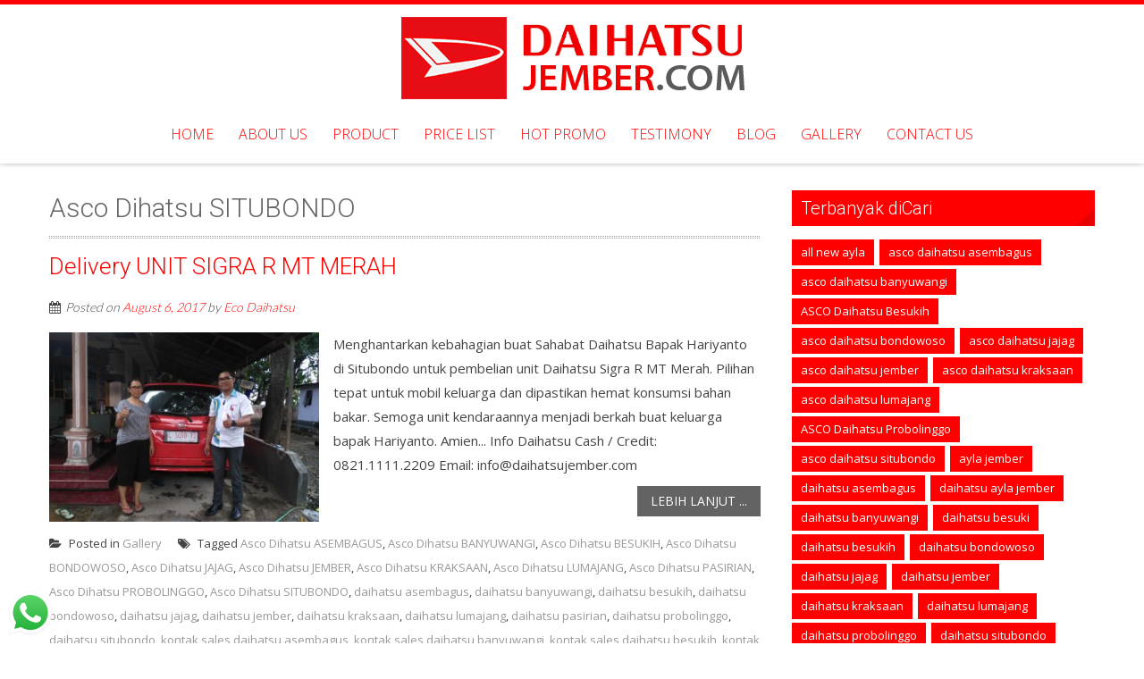

--- FILE ---
content_type: text/html; charset=UTF-8
request_url: https://daihatsujember.com/tag/asco-dihatsu-situbondo/
body_size: 11484
content:
<!DOCTYPE html> 
<html lang="en-US">
<head>
<meta charset="UTF-8">
<meta name="viewport" content="width=device-width, initial-scale=1, user-scalabe=no">
<title>Asco Dihatsu SITUBONDO Archives | Daihatsu Jember</title>
<link rel="profile" href="https://gmpg.org/xfn/11">
<link rel="pingback" href="https://daihatsujember.com/xmlrpc.php">
<!--[if lt IE 9]>
	<script src="https://daihatsujember.com/wp-content/themes/daihatsu/js/html5.min.js"></script>
<![endif]-->

<meta name='robots' content='index, follow, max-image-preview:large, max-snippet:-1, max-video-preview:-1' />
	<style>img:is([sizes="auto" i], [sizes^="auto," i]) { contain-intrinsic-size: 3000px 1500px }</style>
	
	<!-- This site is optimized with the Yoast SEO plugin v26.8 - https://yoast.com/product/yoast-seo-wordpress/ -->
	<title>Asco Dihatsu SITUBONDO Archives | Daihatsu Jember</title>
	<link rel="canonical" href="https://daihatsujember.com/tag/asco-dihatsu-situbondo/" />
	<meta property="og:locale" content="en_US" />
	<meta property="og:type" content="article" />
	<meta property="og:title" content="Asco Dihatsu SITUBONDO Archives | Daihatsu Jember" />
	<meta property="og:url" content="https://daihatsujember.com/tag/asco-dihatsu-situbondo/" />
	<meta property="og:site_name" content="Daihatsu Jember" />
	<meta name="twitter:card" content="summary_large_image" />
	<script type="application/ld+json" class="yoast-schema-graph">{"@context":"https://schema.org","@graph":[{"@type":"CollectionPage","@id":"https://daihatsujember.com/tag/asco-dihatsu-situbondo/","url":"https://daihatsujember.com/tag/asco-dihatsu-situbondo/","name":"Asco Dihatsu SITUBONDO Archives | Daihatsu Jember","isPartOf":{"@id":"https://daihatsujember.com/#website"},"primaryImageOfPage":{"@id":"https://daihatsujember.com/tag/asco-dihatsu-situbondo/#primaryimage"},"image":{"@id":"https://daihatsujember.com/tag/asco-dihatsu-situbondo/#primaryimage"},"thumbnailUrl":"https://daihatsujember.com/wp-content/uploads/2017/08/WhatsApp-Image-2017-08-06-at-17.34.251.jpeg","breadcrumb":{"@id":"https://daihatsujember.com/tag/asco-dihatsu-situbondo/#breadcrumb"},"inLanguage":"en-US"},{"@type":"ImageObject","inLanguage":"en-US","@id":"https://daihatsujember.com/tag/asco-dihatsu-situbondo/#primaryimage","url":"https://daihatsujember.com/wp-content/uploads/2017/08/WhatsApp-Image-2017-08-06-at-17.34.251.jpeg","contentUrl":"https://daihatsujember.com/wp-content/uploads/2017/08/WhatsApp-Image-2017-08-06-at-17.34.251.jpeg","width":"1040","height":"780"},{"@type":"BreadcrumbList","@id":"https://daihatsujember.com/tag/asco-dihatsu-situbondo/#breadcrumb","itemListElement":[{"@type":"ListItem","position":1,"name":"Home","item":"https://daihatsujember.com/"},{"@type":"ListItem","position":2,"name":"Asco Dihatsu SITUBONDO"}]},{"@type":"WebSite","@id":"https://daihatsujember.com/#website","url":"https://daihatsujember.com/","name":"Daihatsu Jember","description":"Hp. 0821-1111-2209 | Dealer Resmi Daihatsu Jember, Harga Daihatsu Jember, Info Daihatsu Jember","publisher":{"@id":"https://daihatsujember.com/#/schema/person/a94b308e921b54c50362327f3617b503"},"potentialAction":[{"@type":"SearchAction","target":{"@type":"EntryPoint","urlTemplate":"https://daihatsujember.com/?s={search_term_string}"},"query-input":{"@type":"PropertyValueSpecification","valueRequired":true,"valueName":"search_term_string"}}],"inLanguage":"en-US"},{"@type":["Person","Organization"],"@id":"https://daihatsujember.com/#/schema/person/a94b308e921b54c50362327f3617b503","name":"admindaihatsujember","image":{"@type":"ImageObject","inLanguage":"en-US","@id":"https://daihatsujember.com/#/schema/person/image/","url":"https://secure.gravatar.com/avatar/24ea6e224139fb2e2b9fc8a46158bfc8?s=96&d=mm&r=g","contentUrl":"https://secure.gravatar.com/avatar/24ea6e224139fb2e2b9fc8a46158bfc8?s=96&d=mm&r=g","caption":"admindaihatsujember"},"logo":{"@id":"https://daihatsujember.com/#/schema/person/image/"}}]}</script>
	<!-- / Yoast SEO plugin. -->


<link rel='dns-prefetch' href='//fonts.googleapis.com' />
<link rel="alternate" type="application/rss+xml" title="Daihatsu Jember &raquo; Feed" href="https://daihatsujember.com/feed/" />
<link rel="alternate" type="application/rss+xml" title="Daihatsu Jember &raquo; Comments Feed" href="https://daihatsujember.com/comments/feed/" />
<link rel="alternate" type="application/rss+xml" title="Daihatsu Jember &raquo; Asco Dihatsu SITUBONDO Tag Feed" href="https://daihatsujember.com/tag/asco-dihatsu-situbondo/feed/" />
<script type="text/javascript">
/* <![CDATA[ */
window._wpemojiSettings = {"baseUrl":"https:\/\/s.w.org\/images\/core\/emoji\/15.0.3\/72x72\/","ext":".png","svgUrl":"https:\/\/s.w.org\/images\/core\/emoji\/15.0.3\/svg\/","svgExt":".svg","source":{"concatemoji":"https:\/\/daihatsujember.com\/wp-includes\/js\/wp-emoji-release.min.js?ver=6.7.4"}};
/*! This file is auto-generated */
!function(i,n){var o,s,e;function c(e){try{var t={supportTests:e,timestamp:(new Date).valueOf()};sessionStorage.setItem(o,JSON.stringify(t))}catch(e){}}function p(e,t,n){e.clearRect(0,0,e.canvas.width,e.canvas.height),e.fillText(t,0,0);var t=new Uint32Array(e.getImageData(0,0,e.canvas.width,e.canvas.height).data),r=(e.clearRect(0,0,e.canvas.width,e.canvas.height),e.fillText(n,0,0),new Uint32Array(e.getImageData(0,0,e.canvas.width,e.canvas.height).data));return t.every(function(e,t){return e===r[t]})}function u(e,t,n){switch(t){case"flag":return n(e,"\ud83c\udff3\ufe0f\u200d\u26a7\ufe0f","\ud83c\udff3\ufe0f\u200b\u26a7\ufe0f")?!1:!n(e,"\ud83c\uddfa\ud83c\uddf3","\ud83c\uddfa\u200b\ud83c\uddf3")&&!n(e,"\ud83c\udff4\udb40\udc67\udb40\udc62\udb40\udc65\udb40\udc6e\udb40\udc67\udb40\udc7f","\ud83c\udff4\u200b\udb40\udc67\u200b\udb40\udc62\u200b\udb40\udc65\u200b\udb40\udc6e\u200b\udb40\udc67\u200b\udb40\udc7f");case"emoji":return!n(e,"\ud83d\udc26\u200d\u2b1b","\ud83d\udc26\u200b\u2b1b")}return!1}function f(e,t,n){var r="undefined"!=typeof WorkerGlobalScope&&self instanceof WorkerGlobalScope?new OffscreenCanvas(300,150):i.createElement("canvas"),a=r.getContext("2d",{willReadFrequently:!0}),o=(a.textBaseline="top",a.font="600 32px Arial",{});return e.forEach(function(e){o[e]=t(a,e,n)}),o}function t(e){var t=i.createElement("script");t.src=e,t.defer=!0,i.head.appendChild(t)}"undefined"!=typeof Promise&&(o="wpEmojiSettingsSupports",s=["flag","emoji"],n.supports={everything:!0,everythingExceptFlag:!0},e=new Promise(function(e){i.addEventListener("DOMContentLoaded",e,{once:!0})}),new Promise(function(t){var n=function(){try{var e=JSON.parse(sessionStorage.getItem(o));if("object"==typeof e&&"number"==typeof e.timestamp&&(new Date).valueOf()<e.timestamp+604800&&"object"==typeof e.supportTests)return e.supportTests}catch(e){}return null}();if(!n){if("undefined"!=typeof Worker&&"undefined"!=typeof OffscreenCanvas&&"undefined"!=typeof URL&&URL.createObjectURL&&"undefined"!=typeof Blob)try{var e="postMessage("+f.toString()+"("+[JSON.stringify(s),u.toString(),p.toString()].join(",")+"));",r=new Blob([e],{type:"text/javascript"}),a=new Worker(URL.createObjectURL(r),{name:"wpTestEmojiSupports"});return void(a.onmessage=function(e){c(n=e.data),a.terminate(),t(n)})}catch(e){}c(n=f(s,u,p))}t(n)}).then(function(e){for(var t in e)n.supports[t]=e[t],n.supports.everything=n.supports.everything&&n.supports[t],"flag"!==t&&(n.supports.everythingExceptFlag=n.supports.everythingExceptFlag&&n.supports[t]);n.supports.everythingExceptFlag=n.supports.everythingExceptFlag&&!n.supports.flag,n.DOMReady=!1,n.readyCallback=function(){n.DOMReady=!0}}).then(function(){return e}).then(function(){var e;n.supports.everything||(n.readyCallback(),(e=n.source||{}).concatemoji?t(e.concatemoji):e.wpemoji&&e.twemoji&&(t(e.twemoji),t(e.wpemoji)))}))}((window,document),window._wpemojiSettings);
/* ]]> */
</script>
<style id='wp-emoji-styles-inline-css' type='text/css'>

	img.wp-smiley, img.emoji {
		display: inline !important;
		border: none !important;
		box-shadow: none !important;
		height: 1em !important;
		width: 1em !important;
		margin: 0 0.07em !important;
		vertical-align: -0.1em !important;
		background: none !important;
		padding: 0 !important;
	}
</style>
<link rel='stylesheet' id='wp-block-library-css' href='https://daihatsujember.com/wp-includes/css/dist/block-library/style.min.css?ver=6.7.4' type='text/css' media='all' />
<style id='classic-theme-styles-inline-css' type='text/css'>
/*! This file is auto-generated */
.wp-block-button__link{color:#fff;background-color:#32373c;border-radius:9999px;box-shadow:none;text-decoration:none;padding:calc(.667em + 2px) calc(1.333em + 2px);font-size:1.125em}.wp-block-file__button{background:#32373c;color:#fff;text-decoration:none}
</style>
<style id='global-styles-inline-css' type='text/css'>
:root{--wp--preset--aspect-ratio--square: 1;--wp--preset--aspect-ratio--4-3: 4/3;--wp--preset--aspect-ratio--3-4: 3/4;--wp--preset--aspect-ratio--3-2: 3/2;--wp--preset--aspect-ratio--2-3: 2/3;--wp--preset--aspect-ratio--16-9: 16/9;--wp--preset--aspect-ratio--9-16: 9/16;--wp--preset--color--black: #000000;--wp--preset--color--cyan-bluish-gray: #abb8c3;--wp--preset--color--white: #ffffff;--wp--preset--color--pale-pink: #f78da7;--wp--preset--color--vivid-red: #cf2e2e;--wp--preset--color--luminous-vivid-orange: #ff6900;--wp--preset--color--luminous-vivid-amber: #fcb900;--wp--preset--color--light-green-cyan: #7bdcb5;--wp--preset--color--vivid-green-cyan: #00d084;--wp--preset--color--pale-cyan-blue: #8ed1fc;--wp--preset--color--vivid-cyan-blue: #0693e3;--wp--preset--color--vivid-purple: #9b51e0;--wp--preset--gradient--vivid-cyan-blue-to-vivid-purple: linear-gradient(135deg,rgba(6,147,227,1) 0%,rgb(155,81,224) 100%);--wp--preset--gradient--light-green-cyan-to-vivid-green-cyan: linear-gradient(135deg,rgb(122,220,180) 0%,rgb(0,208,130) 100%);--wp--preset--gradient--luminous-vivid-amber-to-luminous-vivid-orange: linear-gradient(135deg,rgba(252,185,0,1) 0%,rgba(255,105,0,1) 100%);--wp--preset--gradient--luminous-vivid-orange-to-vivid-red: linear-gradient(135deg,rgba(255,105,0,1) 0%,rgb(207,46,46) 100%);--wp--preset--gradient--very-light-gray-to-cyan-bluish-gray: linear-gradient(135deg,rgb(238,238,238) 0%,rgb(169,184,195) 100%);--wp--preset--gradient--cool-to-warm-spectrum: linear-gradient(135deg,rgb(74,234,220) 0%,rgb(151,120,209) 20%,rgb(207,42,186) 40%,rgb(238,44,130) 60%,rgb(251,105,98) 80%,rgb(254,248,76) 100%);--wp--preset--gradient--blush-light-purple: linear-gradient(135deg,rgb(255,206,236) 0%,rgb(152,150,240) 100%);--wp--preset--gradient--blush-bordeaux: linear-gradient(135deg,rgb(254,205,165) 0%,rgb(254,45,45) 50%,rgb(107,0,62) 100%);--wp--preset--gradient--luminous-dusk: linear-gradient(135deg,rgb(255,203,112) 0%,rgb(199,81,192) 50%,rgb(65,88,208) 100%);--wp--preset--gradient--pale-ocean: linear-gradient(135deg,rgb(255,245,203) 0%,rgb(182,227,212) 50%,rgb(51,167,181) 100%);--wp--preset--gradient--electric-grass: linear-gradient(135deg,rgb(202,248,128) 0%,rgb(113,206,126) 100%);--wp--preset--gradient--midnight: linear-gradient(135deg,rgb(2,3,129) 0%,rgb(40,116,252) 100%);--wp--preset--font-size--small: 13px;--wp--preset--font-size--medium: 20px;--wp--preset--font-size--large: 36px;--wp--preset--font-size--x-large: 42px;--wp--preset--spacing--20: 0.44rem;--wp--preset--spacing--30: 0.67rem;--wp--preset--spacing--40: 1rem;--wp--preset--spacing--50: 1.5rem;--wp--preset--spacing--60: 2.25rem;--wp--preset--spacing--70: 3.38rem;--wp--preset--spacing--80: 5.06rem;--wp--preset--shadow--natural: 6px 6px 9px rgba(0, 0, 0, 0.2);--wp--preset--shadow--deep: 12px 12px 50px rgba(0, 0, 0, 0.4);--wp--preset--shadow--sharp: 6px 6px 0px rgba(0, 0, 0, 0.2);--wp--preset--shadow--outlined: 6px 6px 0px -3px rgba(255, 255, 255, 1), 6px 6px rgba(0, 0, 0, 1);--wp--preset--shadow--crisp: 6px 6px 0px rgba(0, 0, 0, 1);}:where(.is-layout-flex){gap: 0.5em;}:where(.is-layout-grid){gap: 0.5em;}body .is-layout-flex{display: flex;}.is-layout-flex{flex-wrap: wrap;align-items: center;}.is-layout-flex > :is(*, div){margin: 0;}body .is-layout-grid{display: grid;}.is-layout-grid > :is(*, div){margin: 0;}:where(.wp-block-columns.is-layout-flex){gap: 2em;}:where(.wp-block-columns.is-layout-grid){gap: 2em;}:where(.wp-block-post-template.is-layout-flex){gap: 1.25em;}:where(.wp-block-post-template.is-layout-grid){gap: 1.25em;}.has-black-color{color: var(--wp--preset--color--black) !important;}.has-cyan-bluish-gray-color{color: var(--wp--preset--color--cyan-bluish-gray) !important;}.has-white-color{color: var(--wp--preset--color--white) !important;}.has-pale-pink-color{color: var(--wp--preset--color--pale-pink) !important;}.has-vivid-red-color{color: var(--wp--preset--color--vivid-red) !important;}.has-luminous-vivid-orange-color{color: var(--wp--preset--color--luminous-vivid-orange) !important;}.has-luminous-vivid-amber-color{color: var(--wp--preset--color--luminous-vivid-amber) !important;}.has-light-green-cyan-color{color: var(--wp--preset--color--light-green-cyan) !important;}.has-vivid-green-cyan-color{color: var(--wp--preset--color--vivid-green-cyan) !important;}.has-pale-cyan-blue-color{color: var(--wp--preset--color--pale-cyan-blue) !important;}.has-vivid-cyan-blue-color{color: var(--wp--preset--color--vivid-cyan-blue) !important;}.has-vivid-purple-color{color: var(--wp--preset--color--vivid-purple) !important;}.has-black-background-color{background-color: var(--wp--preset--color--black) !important;}.has-cyan-bluish-gray-background-color{background-color: var(--wp--preset--color--cyan-bluish-gray) !important;}.has-white-background-color{background-color: var(--wp--preset--color--white) !important;}.has-pale-pink-background-color{background-color: var(--wp--preset--color--pale-pink) !important;}.has-vivid-red-background-color{background-color: var(--wp--preset--color--vivid-red) !important;}.has-luminous-vivid-orange-background-color{background-color: var(--wp--preset--color--luminous-vivid-orange) !important;}.has-luminous-vivid-amber-background-color{background-color: var(--wp--preset--color--luminous-vivid-amber) !important;}.has-light-green-cyan-background-color{background-color: var(--wp--preset--color--light-green-cyan) !important;}.has-vivid-green-cyan-background-color{background-color: var(--wp--preset--color--vivid-green-cyan) !important;}.has-pale-cyan-blue-background-color{background-color: var(--wp--preset--color--pale-cyan-blue) !important;}.has-vivid-cyan-blue-background-color{background-color: var(--wp--preset--color--vivid-cyan-blue) !important;}.has-vivid-purple-background-color{background-color: var(--wp--preset--color--vivid-purple) !important;}.has-black-border-color{border-color: var(--wp--preset--color--black) !important;}.has-cyan-bluish-gray-border-color{border-color: var(--wp--preset--color--cyan-bluish-gray) !important;}.has-white-border-color{border-color: var(--wp--preset--color--white) !important;}.has-pale-pink-border-color{border-color: var(--wp--preset--color--pale-pink) !important;}.has-vivid-red-border-color{border-color: var(--wp--preset--color--vivid-red) !important;}.has-luminous-vivid-orange-border-color{border-color: var(--wp--preset--color--luminous-vivid-orange) !important;}.has-luminous-vivid-amber-border-color{border-color: var(--wp--preset--color--luminous-vivid-amber) !important;}.has-light-green-cyan-border-color{border-color: var(--wp--preset--color--light-green-cyan) !important;}.has-vivid-green-cyan-border-color{border-color: var(--wp--preset--color--vivid-green-cyan) !important;}.has-pale-cyan-blue-border-color{border-color: var(--wp--preset--color--pale-cyan-blue) !important;}.has-vivid-cyan-blue-border-color{border-color: var(--wp--preset--color--vivid-cyan-blue) !important;}.has-vivid-purple-border-color{border-color: var(--wp--preset--color--vivid-purple) !important;}.has-vivid-cyan-blue-to-vivid-purple-gradient-background{background: var(--wp--preset--gradient--vivid-cyan-blue-to-vivid-purple) !important;}.has-light-green-cyan-to-vivid-green-cyan-gradient-background{background: var(--wp--preset--gradient--light-green-cyan-to-vivid-green-cyan) !important;}.has-luminous-vivid-amber-to-luminous-vivid-orange-gradient-background{background: var(--wp--preset--gradient--luminous-vivid-amber-to-luminous-vivid-orange) !important;}.has-luminous-vivid-orange-to-vivid-red-gradient-background{background: var(--wp--preset--gradient--luminous-vivid-orange-to-vivid-red) !important;}.has-very-light-gray-to-cyan-bluish-gray-gradient-background{background: var(--wp--preset--gradient--very-light-gray-to-cyan-bluish-gray) !important;}.has-cool-to-warm-spectrum-gradient-background{background: var(--wp--preset--gradient--cool-to-warm-spectrum) !important;}.has-blush-light-purple-gradient-background{background: var(--wp--preset--gradient--blush-light-purple) !important;}.has-blush-bordeaux-gradient-background{background: var(--wp--preset--gradient--blush-bordeaux) !important;}.has-luminous-dusk-gradient-background{background: var(--wp--preset--gradient--luminous-dusk) !important;}.has-pale-ocean-gradient-background{background: var(--wp--preset--gradient--pale-ocean) !important;}.has-electric-grass-gradient-background{background: var(--wp--preset--gradient--electric-grass) !important;}.has-midnight-gradient-background{background: var(--wp--preset--gradient--midnight) !important;}.has-small-font-size{font-size: var(--wp--preset--font-size--small) !important;}.has-medium-font-size{font-size: var(--wp--preset--font-size--medium) !important;}.has-large-font-size{font-size: var(--wp--preset--font-size--large) !important;}.has-x-large-font-size{font-size: var(--wp--preset--font-size--x-large) !important;}
:where(.wp-block-post-template.is-layout-flex){gap: 1.25em;}:where(.wp-block-post-template.is-layout-grid){gap: 1.25em;}
:where(.wp-block-columns.is-layout-flex){gap: 2em;}:where(.wp-block-columns.is-layout-grid){gap: 2em;}
:root :where(.wp-block-pullquote){font-size: 1.5em;line-height: 1.6;}
</style>
<link rel='stylesheet' id='ccw_main_css-css' href='https://daihatsujember.com/wp-content/plugins/click-to-chat-for-whatsapp/prev/assets/css/mainstyles.css?ver=4.36' type='text/css' media='all' />
<link rel='stylesheet' id='ufbl-custom-select-css-css' href='https://daihatsujember.com/wp-content/plugins/ultimate-form-builder-lite/css/jquery.selectbox.css?ver=1.5.3' type='text/css' media='all' />
<link rel='stylesheet' id='ufbl-front-css-css' href='https://daihatsujember.com/wp-content/plugins/ultimate-form-builder-lite/css/frontend.css?ver=1.5.3' type='text/css' media='all' />
<link rel='stylesheet' id='accesspress-ray-font-css-css' href='https://daihatsujember.com/wp-content/themes/daihatsu/css/fonts.css?ver=6.7.4' type='text/css' media='all' />
<link rel='stylesheet' id='accesspress-ray-google-fonts-css' href='//fonts.googleapis.com/css?family=Open+Sans%3A400%2C400italic%2C300italic%2C300%2C600%2C600italic%7CLato%3A400%2C100%2C300%2C700%7CJosefin+Slab%3A400%2C100%2C100italic%2C300%2C300italic%2C400italic%2C600%2C600italic%2C700%2C700italic%7CRoboto%3A400%2C100%2C100italic%2C300%2C300italic%2C400italic%2C500%2C500italic%2C700italic%2C700%2C900%2C900italic&#038;ver=6.7.4' type='text/css' media='all' />
<link rel='stylesheet' id='accesspress-ray-font-awesome-css' href='https://daihatsujember.com/wp-content/themes/daihatsu/css/font-awesome.min.css?ver=6.7.4' type='text/css' media='all' />
<link rel='stylesheet' id='accesspress-ray-fancybox-css-css' href='https://daihatsujember.com/wp-content/themes/daihatsu/css/nivo-lightbox.css?ver=6.7.4' type='text/css' media='all' />
<link rel='stylesheet' id='accesspress-ray-bx-slider-style-css' href='https://daihatsujember.com/wp-content/themes/daihatsu/css/jquery.bxslider.css?ver=6.7.4' type='text/css' media='all' />
<link rel='stylesheet' id='accesspress-ray-lightslider-style-css' href='https://daihatsujember.com/wp-content/themes/daihatsu/css/lightslider.css?ver=6.7.4' type='text/css' media='all' />
<link rel='stylesheet' id='accesspress_ray_woocommerce_style-css' href='https://daihatsujember.com/wp-content/themes/daihatsu/woocommerce/woocommerce-style.css?ver=6.7.4' type='text/css' media='all' />
<link rel='stylesheet' id='accesspress-ray-style-css' href='https://daihatsujember.com/wp-content/themes/daihatsu/style.css?ver=6.7.4' type='text/css' media='all' />
<link rel='stylesheet' id='accesspress-ray-responsive-css' href='https://daihatsujember.com/wp-content/themes/daihatsu/css/responsive.css?ver=6.7.4' type='text/css' media='all' />
<link rel='stylesheet' id='tablepress-default-css' href='https://daihatsujember.com/wp-content/plugins/tablepress/css/build/default.css?ver=3.2.6' type='text/css' media='all' />
<script type="text/javascript" src="https://daihatsujember.com/wp-includes/js/jquery/jquery.min.js?ver=3.7.1" id="jquery-core-js"></script>
<script type="text/javascript" src="https://daihatsujember.com/wp-includes/js/jquery/jquery-migrate.min.js?ver=3.4.1" id="jquery-migrate-js"></script>
<script type="text/javascript" src="https://daihatsujember.com/wp-content/plugins/ultimate-form-builder-lite/js/jquery.selectbox-0.2.min.js?ver=1.5.3" id="ufbl-custom-select-js-js"></script>
<script type="text/javascript" id="ufbl-front-js-js-extra">
/* <![CDATA[ */
var frontend_js_obj = {"default_error_message":"This field is required","ajax_url":"https:\/\/daihatsujember.com\/wp-admin\/admin-ajax.php","ajax_nonce":"0412f83311"};
/* ]]> */
</script>
<script type="text/javascript" src="https://daihatsujember.com/wp-content/plugins/ultimate-form-builder-lite/js/frontend.js?ver=1.5.3" id="ufbl-front-js-js"></script>
<link rel="https://api.w.org/" href="https://daihatsujember.com/wp-json/" /><link rel="alternate" title="JSON" type="application/json" href="https://daihatsujember.com/wp-json/wp/v2/tags/443" /><link rel="EditURI" type="application/rsd+xml" title="RSD" href="https://daihatsujember.com/xmlrpc.php?rsd" />
<meta name="generator" content="WordPress 6.7.4" />
<link rel="shortcut icon" type="image/png" href="https://daihatsujember.com/wp-content/uploads/2016/10/icon-daihatsu.png"/><style type="text/css"></style>	<style type="text/css">
		header.site-header {
			border-top:5px solid #ff0000;
		}
		#site-navigation .menu > ul > li > a, #site-navigation .menu ul ul li > a:hover, #site-navigation .menu ul ul li.current_page_item > a, .featured-post .view-more, .footer-wrap a:hover, .sidebar ul li a:hover, a, .sidebar ul li:before {
			color: #ff0000;
		}
		#site-navigation .menu ul ul {
			border-bottom:2px solid #ff0000;
			border-top:2px solid #ff0000;
		}
		.featured-section, .featured-post .view-more:hover, .events-section .view-all, .business-section, #top-footer, .sidebar .widget-title, #comments h3, .read-more-btn .read-icon-wrap, #comments h2.comments-title, .comment-author .fn .url:hover, .sidebar .tagcloud a {
			background:#ff0000;
		}
		.read-more-btn, .read-more-btn:hover .read-icon-wrap, .events-section .bx-wrapper .bx-pager.bx-default-pager a,
		.event-list-wrapper .lSSlideOuter .lSPager.lSpg > li a {
			background: #ff1a1a;
		}
		.featured-post .view-more {
			border: 1px solid #ff0000;
		}
		.slider-caption .caption-title, .slider-caption .caption-description {
			background: rgba(255,0,0,0.5);
		}
		.events-section .view-all:hover, #top-footer input, #top-footer textarea, #top-footer input[type="submit"], footer #middle-footer, .footer-socials a {
			background: #e60000 ;
		}
		.clients-say-section .bx-wrapper .bx-pager.bx-default-pager a, .sidebar .widget_search .searchsubmit, .read-more-btn:hover {
			background: none repeat scroll 0 0 #ff0000;
		}
		.sidebar .widget-title:after{
			border-color: transparent #e60000 #e60000 transparent;
		}

		#site-navigation .menu > ul > li:hover > a:before, #site-navigation .menu > ul > li.current_page_item > a:before, #site-navigation .menu > ul > li.current-menu-item > a:before, #site-navigation .menu > ul > li.current_page_ancestor > a:before, #site-navigation .menu > ul > li.current-menu-ancestor > a:before, 
		#slider-banner .bx-wrapper .bx-pager.bx-default-pager a:after,
		.navigation .nav-links a, .slider-caption br + a, .bttn, button, input[type="button"], input[type="reset"], input[type="submit"],
		.events-section .bx-wrapper .bx-pager.bx-default-pager a:hover, .events-section .bx-wrapper .bx-pager.bx-default-pager a.active,
		.clients-say-section .bx-wrapper .bx-pager.bx-default-pager a.active, .clients-say-section .bx-wrapper .bx-pager.bx-default-pager a:hover,.footer-socials a:hover,
		.event-list-wrapper .lSSlideOuter .lSPager.lSpg > li.active a,
		.event-list-wrapper .lSSlideOuter .lSPager.lSpg > li:hover a {
			background: #636363;
		}
		#slider-banner .bx-wrapper .bx-pager.bx-default-pager a {
			box-shadow:0 0 0 2px #636363 inset;
		}
		.navigation .nav-links a:hover, .bttn:hover, button, input[type="button"]:hover, input[type="reset"]:hover, input[type="submit"]:hover, .slider-caption br + a:hover {
			background: #595959 ;
		}
		.events-section .event-list .event-date {
			background: none repeat scroll 0 0 #636363;
		}

	</style>
	<style type="text/css">
			.site-title,
		.site-description {
			position: absolute;
			clip: rect(1px, 1px, 1px, 1px);
		}
		</style>
	<!-- Global site tag (gtag.js) - Google Analytics -->
<script async src="https://www.googletagmanager.com/gtag/js?id=UA-130947188-1"></script>
<script>
  window.dataLayer = window.dataLayer || [];
  function gtag(){dataLayer.push(arguments);}
  gtag('js', new Date());

  gtag('config', 'UA-130947188-1');
</script>

</head>

<body data-rsssl=1 class="archive tag tag-asco-dihatsu-situbondo tag-443 group-blog default-template-design site-logo-center right-sidebar columns-3">
<div id="page" class="site">
<header id="masthead" class="site-header">
    <div id="top-header">
		<div class="ak-container">

			<div class="header-wrap clearfix logo-center">
				<div class="site-branding main-logo">
					<a href="https://daihatsujember.com/">				
											<img src="https://daihatsujember.com/wp-content/uploads/2016/10/cropped-logo-daihatsu-jember.png" alt="Daihatsu Jember">
							
					</a>		
				</div><!-- .site-branding -->        		

				<nav id="site-navigation" class="main-navigation">
					<h1 class="menu-toggle">Menu</h1>

						<div class="menu"><ul class="clearfix" id="menu-main-nav"><li id="menu-item-207" class="menu-item menu-item-type-custom menu-item-object-custom menu-item-home menu-item-207"><a href="https://daihatsujember.com/">Home</a></li>
<li id="menu-item-295" class="menu-item menu-item-type-post_type menu-item-object-page menu-item-295"><a href="https://daihatsujember.com/corporate-profile/">About Us</a></li>
<li id="menu-item-212" class="menu-item menu-item-type-taxonomy menu-item-object-category menu-item-212"><a href="https://daihatsujember.com/category/produk-2/">Product</a></li>
<li id="menu-item-213" class="menu-item menu-item-type-post_type menu-item-object-page menu-item-213"><a href="https://daihatsujember.com/price-list/">Price List</a></li>
<li id="menu-item-275" class="menu-item menu-item-type-taxonomy menu-item-object-category menu-item-275"><a href="https://daihatsujember.com/category/promo/">Hot Promo</a></li>
<li id="menu-item-303" class="menu-item menu-item-type-post_type menu-item-object-page menu-item-303"><a href="https://daihatsujember.com/testimony/">TESTIMONY</a></li>
<li id="menu-item-268" class="menu-item menu-item-type-taxonomy menu-item-object-category menu-item-268"><a href="https://daihatsujember.com/category/blog/">Blog</a></li>
<li id="menu-item-286" class="menu-item menu-item-type-taxonomy menu-item-object-category menu-item-286"><a href="https://daihatsujember.com/category/gallery/">Gallery</a></li>
<li id="menu-item-274" class="menu-item menu-item-type-post_type menu-item-object-page menu-item-274"><a href="https://daihatsujember.com/contact-us/">Contact Us</a></li>
</ul></div>
				</nav><!-- #site-navigation -->
			</div><!-- .header-wrap -->

		</div><!-- .ak-container -->
  </div><!-- #top-header -->
</header><!-- #masthead -->

<section id="slider-banner">	
	<div class="slider-wrap">
			</div>
</section><!-- #slider-banner -->

	

<div id="content" class="site-content">

<div class="ak-container">
	<section id="primary" class="content-area">
		<main id="main" class="site-main clearfix">

		
			<header class="page-header">
				<h1 class="page-title">
					Asco Dihatsu SITUBONDO				</h1>
							</header><!-- .page-header -->

						
				
<article id="post-576" class="post-576 post type-post status-publish format-standard has-post-thumbnail hentry category-gallery tag-asco-dihatsu-asembagus tag-asco-dihatsu-banyuwangi tag-asco-dihatsu-besukih tag-asco-dihatsu-bondowoso tag-asco-dihatsu-jajag tag-asco-dihatsu-jember tag-asco-dihatsu-kraksaan tag-asco-dihatsu-lumajang tag-asco-dihatsu-pasirian tag-asco-dihatsu-probolinggo tag-asco-dihatsu-situbondo tag-daihatsu-asembagus tag-daihatsu-banyuwangi tag-daihatsu-besukih tag-daihatsu-bondowoso tag-daihatsu-jajag tag-daihatsu-jember tag-daihatsu-kraksaan tag-daihatsu-lumajang tag-daihatsu-pasirian tag-daihatsu-probolinggo tag-daihatsu-situbondo tag-kontak-sales-daihatsu-asembagus tag-kontak-sales-daihatsu-banyuwangi tag-kontak-sales-daihatsu-besukih tag-kontak-sales-daihatsu-bondowoso tag-kontak-sales-daihatsu-jajag tag-kontak-sales-daihatsu-jember tag-kontak-sales-daihatsu-kraksaan tag-kontak-sales-daihatsu-lumajang tag-kontak-sales-daihatsu-pasirian tag-kontak-sales-daihatsu-probolinggo tag-kontak-sales-daihatsu-situbondo tag-paket-promo-daihatsu-ayla-di-jember tag-paket-promo-daihatsu-bulan-agustus-di-jember tag-paket-promo-daihatsu-murah-di-jember tag-paket-promo-daihatsu-sigra-di-jember tag-sales-daihatsu-asembagus tag-sales-daihatsu-banyuwangi tag-sales-daihatsu-besukih tag-sales-daihatsu-jajag tag-sales-daihatsu-jember tag-sales-daihatsu-kraksaan tag-sales-daihatsu-lumajang tag-sales-daihatsu-pasirian tag-sales-daihatsu-probolinggo tag-sales-daihatsu-situbondo">
	<header class="entry-header">
		<h2><a href="https://daihatsujember.com/delivery-unit-sigra-r-mt-merah/">Delivery UNIT SIGRA R MT MERAH</a></h2>

				<div class="entry-meta">
			<span class="posted-on">Posted on <a href="https://daihatsujember.com/delivery-unit-sigra-r-mt-merah/" rel="bookmark"><time class="entry-date published" datetime="2017-08-06T17:59:27+07:00">August 6, 2017</time><time class="updated" datetime="2017-08-06T18:08:19+07:00">August 6, 2017</time></a></span><span class="byline"> by <span class="author vcard"><a class="url fn n" href="https://daihatsujember.com/author/ecodaihatsu/">Eco Daihatsu</a></span></span>		</div><!-- .entry-meta -->
			</header><!-- .entry-header -->

		<div class="entry-content">
				<div class="entry-thumbnail">
			<img width="350" height="245" src="https://daihatsujember.com/wp-content/uploads/2017/08/WhatsApp-Image-2017-08-06-at-17.34.251-350x245.jpeg" class="attachment-accesspress-ray-featured-thumbnail size-accesspress-ray-featured-thumbnail wp-post-image" alt="" decoding="async" fetchpriority="high" />		</div>
				<div class="entry-exrecpt ">
		<div class="short-content clearfix">
		

Menghantarkan kebahagian buat Sahabat Daihatsu Bapak Hariyanto di Situbondo untuk pembelian unit Daihatsu Sigra R MT Merah. Pilihan tepat untuk mobil keluarga dan dipastikan hemat konsumsi bahan bakar. Semoga unit kendaraannya menjadi berkah buat keluarga bapak Hariyanto. Amien...

Info Daihatsu Cash / Credit: 0821.1111.2209

Email: info@daihatsujember.com		</div>
		<a href="https://daihatsujember.com/delivery-unit-sigra-r-mt-merah/" class="bttn">Lebih Lanjut ...</a>
				</div>
	</div><!-- .entry-content -->
	
	<footer class="entry-footer">
								<span class="cat-links">
				Posted in <a href="https://daihatsujember.com/category/gallery/" rel="category tag">Gallery</a>			</span>
			
						<span class="tags-links">
				Tagged <a href="https://daihatsujember.com/tag/asco-dihatsu-asembagus/" rel="tag">Asco Dihatsu ASEMBAGUS</a>, <a href="https://daihatsujember.com/tag/asco-dihatsu-banyuwangi/" rel="tag">Asco Dihatsu BANYUWANGI</a>, <a href="https://daihatsujember.com/tag/asco-dihatsu-besukih/" rel="tag">Asco Dihatsu BESUKIH</a>, <a href="https://daihatsujember.com/tag/asco-dihatsu-bondowoso/" rel="tag">Asco Dihatsu BONDOWOSO</a>, <a href="https://daihatsujember.com/tag/asco-dihatsu-jajag/" rel="tag">Asco Dihatsu JAJAG</a>, <a href="https://daihatsujember.com/tag/asco-dihatsu-jember/" rel="tag">Asco Dihatsu JEMBER</a>, <a href="https://daihatsujember.com/tag/asco-dihatsu-kraksaan/" rel="tag">Asco Dihatsu KRAKSAAN</a>, <a href="https://daihatsujember.com/tag/asco-dihatsu-lumajang/" rel="tag">Asco Dihatsu LUMAJANG</a>, <a href="https://daihatsujember.com/tag/asco-dihatsu-pasirian/" rel="tag">Asco Dihatsu PASIRIAN</a>, <a href="https://daihatsujember.com/tag/asco-dihatsu-probolinggo/" rel="tag">Asco Dihatsu PROBOLINGGO</a>, <a href="https://daihatsujember.com/tag/asco-dihatsu-situbondo/" rel="tag">Asco Dihatsu SITUBONDO</a>, <a href="https://daihatsujember.com/tag/daihatsu-asembagus/" rel="tag">daihatsu asembagus</a>, <a href="https://daihatsujember.com/tag/daihatsu-banyuwangi/" rel="tag">daihatsu banyuwangi</a>, <a href="https://daihatsujember.com/tag/daihatsu-besukih/" rel="tag">daihatsu besukih</a>, <a href="https://daihatsujember.com/tag/daihatsu-bondowoso/" rel="tag">daihatsu bondowoso</a>, <a href="https://daihatsujember.com/tag/daihatsu-jajag/" rel="tag">daihatsu jajag</a>, <a href="https://daihatsujember.com/tag/daihatsu-jember/" rel="tag">daihatsu jember</a>, <a href="https://daihatsujember.com/tag/daihatsu-kraksaan/" rel="tag">daihatsu kraksaan</a>, <a href="https://daihatsujember.com/tag/daihatsu-lumajang/" rel="tag">daihatsu lumajang</a>, <a href="https://daihatsujember.com/tag/daihatsu-pasirian/" rel="tag">daihatsu pasirian</a>, <a href="https://daihatsujember.com/tag/daihatsu-probolinggo/" rel="tag">daihatsu probolinggo</a>, <a href="https://daihatsujember.com/tag/daihatsu-situbondo/" rel="tag">daihatsu situbondo</a>, <a href="https://daihatsujember.com/tag/kontak-sales-daihatsu-asembagus/" rel="tag">kontak sales daihatsu asembagus</a>, <a href="https://daihatsujember.com/tag/kontak-sales-daihatsu-banyuwangi/" rel="tag">kontak sales daihatsu banyuwangi</a>, <a href="https://daihatsujember.com/tag/kontak-sales-daihatsu-besukih/" rel="tag">kontak sales daihatsu besukih</a>, <a href="https://daihatsujember.com/tag/kontak-sales-daihatsu-bondowoso/" rel="tag">kontak sales daihatsu bondowoso</a>, <a href="https://daihatsujember.com/tag/kontak-sales-daihatsu-jajag/" rel="tag">kontak sales daihatsu jajag</a>, <a href="https://daihatsujember.com/tag/kontak-sales-daihatsu-jember/" rel="tag">kontak sales daihatsu jember</a>, <a href="https://daihatsujember.com/tag/kontak-sales-daihatsu-kraksaan/" rel="tag">kontak sales daihatsu kraksaan</a>, <a href="https://daihatsujember.com/tag/kontak-sales-daihatsu-lumajang/" rel="tag">kontak sales daihatsu lumajang</a>, <a href="https://daihatsujember.com/tag/kontak-sales-daihatsu-pasirian/" rel="tag">kontak sales daihatsu pasirian</a>, <a href="https://daihatsujember.com/tag/kontak-sales-daihatsu-probolinggo/" rel="tag">kontak sales daihatsu probolinggo</a>, <a href="https://daihatsujember.com/tag/kontak-sales-daihatsu-situbondo/" rel="tag">kontak sales daihatsu situbondo</a>, <a href="https://daihatsujember.com/tag/paket-promo-daihatsu-ayla-di-jember/" rel="tag">Paket Promo Daihatsu AYLA di JEMBER</a>, <a href="https://daihatsujember.com/tag/paket-promo-daihatsu-bulan-agustus-di-jember/" rel="tag">paket promo daihatsu bulan agustus di jember</a>, <a href="https://daihatsujember.com/tag/paket-promo-daihatsu-murah-di-jember/" rel="tag">PAKET PROMO DAIHATSU MURAH di JEMBER</a>, <a href="https://daihatsujember.com/tag/paket-promo-daihatsu-sigra-di-jember/" rel="tag">PAKET Promo daihatsu SIGRA di JEMBER</a>, <a href="https://daihatsujember.com/tag/sales-daihatsu-asembagus/" rel="tag">sales daihatsu asembagus</a>, <a href="https://daihatsujember.com/tag/sales-daihatsu-banyuwangi/" rel="tag">sales daihatsu banyuwangi</a>, <a href="https://daihatsujember.com/tag/sales-daihatsu-besukih/" rel="tag">sales daihatsu besukih</a>, <a href="https://daihatsujember.com/tag/sales-daihatsu-jajag/" rel="tag">sales daihatsu jajag</a>, <a href="https://daihatsujember.com/tag/sales-daihatsu-jember/" rel="tag">sales daihatsu jember</a>, <a href="https://daihatsujember.com/tag/sales-daihatsu-kraksaan/" rel="tag">sales daihatsu kraksaan</a>, <a href="https://daihatsujember.com/tag/sales-daihatsu-lumajang/" rel="tag">sales daihatsu lumajang</a>, <a href="https://daihatsujember.com/tag/sales-daihatsu-pasirian/" rel="tag">sales daihatsu pasirian</a>, <a href="https://daihatsujember.com/tag/sales-daihatsu-probolinggo/" rel="tag">sales daihatsu probolinggo</a>, <a href="https://daihatsujember.com/tag/sales-daihatsu-situbondo/" rel="tag">sales daihatsu situbondo</a>			</span>
					
			</footer><!-- .entry-footer -->
</article><!-- #post-## -->

			            <div class="clear"></div>
			
		
		</main><!-- #main -->
	</section><!-- #primary -->


	<div id="secondary-right" class="widget-area right-sidebar sidebar">
					<aside id="tag_cloud-2" class="widget widget_tag_cloud"><h3 class="widget-title">Terbanyak diCari</h3><div class="tagcloud"><a href="https://daihatsujember.com/tag/all-new-ayla/" class="tag-cloud-link tag-link-561 tag-link-position-1" style="font-size: 10.333333333333pt;" aria-label="all new ayla (38 items)">all new ayla</a>
<a href="https://daihatsujember.com/tag/asco-daihatsu-asembagus/" class="tag-cloud-link tag-link-172 tag-link-position-2" style="font-size: 12.9pt;" aria-label="asco daihatsu asembagus (49 items)">asco daihatsu asembagus</a>
<a href="https://daihatsujember.com/tag/asco-daihatsu-banyuwangi/" class="tag-cloud-link tag-link-64 tag-link-position-3" style="font-size: 15pt;" aria-label="asco daihatsu banyuwangi (61 items)">asco daihatsu banyuwangi</a>
<a href="https://daihatsujember.com/tag/asco-daihatsu-besukih/" class="tag-cloud-link tag-link-262 tag-link-position-4" style="font-size: 8.7pt;" aria-label="ASCO Daihatsu Besukih (32 items)">ASCO Daihatsu Besukih</a>
<a href="https://daihatsujember.com/tag/asco-daihatsu-bondowoso/" class="tag-cloud-link tag-link-86 tag-link-position-5" style="font-size: 14.3pt;" aria-label="asco daihatsu bondowoso (57 items)">asco daihatsu bondowoso</a>
<a href="https://daihatsujember.com/tag/asco-daihatsu-jajag/" class="tag-cloud-link tag-link-88 tag-link-position-6" style="font-size: 15pt;" aria-label="asco daihatsu jajag (60 items)">asco daihatsu jajag</a>
<a href="https://daihatsujember.com/tag/asco-daihatsu-jember/" class="tag-cloud-link tag-link-19 tag-link-position-7" style="font-size: 18.033333333333pt;" aria-label="asco daihatsu jember (83 items)">asco daihatsu jember</a>
<a href="https://daihatsujember.com/tag/asco-daihatsu-kraksaan/" class="tag-cloud-link tag-link-339 tag-link-position-8" style="font-size: 8.4666666666667pt;" aria-label="asco daihatsu kraksaan (31 items)">asco daihatsu kraksaan</a>
<a href="https://daihatsujember.com/tag/asco-daihatsu-lumajang/" class="tag-cloud-link tag-link-85 tag-link-position-9" style="font-size: 14.766666666667pt;" aria-label="asco daihatsu lumajang (59 items)">asco daihatsu lumajang</a>
<a href="https://daihatsujember.com/tag/asco-daihatsu-probolinggo/" class="tag-cloud-link tag-link-128 tag-link-position-10" style="font-size: 13.133333333333pt;" aria-label="ASCO Daihatsu Probolinggo (50 items)">ASCO Daihatsu Probolinggo</a>
<a href="https://daihatsujember.com/tag/asco-daihatsu-situbondo/" class="tag-cloud-link tag-link-87 tag-link-position-11" style="font-size: 11.033333333333pt;" aria-label="asco daihatsu situbondo (41 items)">asco daihatsu situbondo</a>
<a href="https://daihatsujember.com/tag/ayla-jember/" class="tag-cloud-link tag-link-44 tag-link-position-12" style="font-size: 8pt;" aria-label="ayla jember (30 items)">ayla jember</a>
<a href="https://daihatsujember.com/tag/daihatsu-asembagus/" class="tag-cloud-link tag-link-138 tag-link-position-13" style="font-size: 15.933333333333pt;" aria-label="daihatsu asembagus (66 items)">daihatsu asembagus</a>
<a href="https://daihatsujember.com/tag/daihatsu-ayla-jember/" class="tag-cloud-link tag-link-16 tag-link-position-14" style="font-size: 10.566666666667pt;" aria-label="daihatsu ayla jember (39 items)">daihatsu ayla jember</a>
<a href="https://daihatsujember.com/tag/daihatsu-banyuwangi/" class="tag-cloud-link tag-link-57 tag-link-position-15" style="font-size: 16.4pt;" aria-label="daihatsu banyuwangi (70 items)">daihatsu banyuwangi</a>
<a href="https://daihatsujember.com/tag/daihatsu-besuki/" class="tag-cloud-link tag-link-100 tag-link-position-16" style="font-size: 8.7pt;" aria-label="daihatsu besuki (32 items)">daihatsu besuki</a>
<a href="https://daihatsujember.com/tag/daihatsu-besukih/" class="tag-cloud-link tag-link-263 tag-link-position-17" style="font-size: 8.7pt;" aria-label="daihatsu besukih (32 items)">daihatsu besukih</a>
<a href="https://daihatsujember.com/tag/daihatsu-bondowoso/" class="tag-cloud-link tag-link-60 tag-link-position-18" style="font-size: 16.4pt;" aria-label="daihatsu bondowoso (70 items)">daihatsu bondowoso</a>
<a href="https://daihatsujember.com/tag/daihatsu-jajag/" class="tag-cloud-link tag-link-63 tag-link-position-19" style="font-size: 16.633333333333pt;" aria-label="daihatsu jajag (72 items)">daihatsu jajag</a>
<a href="https://daihatsujember.com/tag/daihatsu-jember/" class="tag-cloud-link tag-link-12 tag-link-position-20" style="font-size: 22pt;" aria-label="daihatsu jember (123 items)">daihatsu jember</a>
<a href="https://daihatsujember.com/tag/daihatsu-kraksaan/" class="tag-cloud-link tag-link-346 tag-link-position-21" style="font-size: 8.7pt;" aria-label="daihatsu kraksaan (32 items)">daihatsu kraksaan</a>
<a href="https://daihatsujember.com/tag/daihatsu-lumajang/" class="tag-cloud-link tag-link-58 tag-link-position-22" style="font-size: 14.066666666667pt;" aria-label="daihatsu lumajang (55 items)">daihatsu lumajang</a>
<a href="https://daihatsujember.com/tag/daihatsu-probolinggo/" class="tag-cloud-link tag-link-61 tag-link-position-23" style="font-size: 15.466666666667pt;" aria-label="daihatsu probolinggo (64 items)">daihatsu probolinggo</a>
<a href="https://daihatsujember.com/tag/daihatsu-situbondo/" class="tag-cloud-link tag-link-59 tag-link-position-24" style="font-size: 16.166666666667pt;" aria-label="daihatsu situbondo (68 items)">daihatsu situbondo</a>
<a href="https://daihatsujember.com/tag/eco-daihatsu-jember/" class="tag-cloud-link tag-link-547 tag-link-position-25" style="font-size: 10.8pt;" aria-label="eco daihatsu jember (40 items)">eco daihatsu jember</a>
<a href="https://daihatsujember.com/tag/harga-all-news-terios-jember/" class="tag-cloud-link tag-link-559 tag-link-position-26" style="font-size: 12.433333333333pt;" aria-label="harga all news terios jember (47 items)">harga all news terios jember</a>
<a href="https://daihatsujember.com/tag/harga-all-new-terios-jember/" class="tag-cloud-link tag-link-523 tag-link-position-27" style="font-size: 13.366666666667pt;" aria-label="harga all new terios jember (51 items)">harga all new terios jember</a>
<a href="https://daihatsujember.com/tag/harga-ayla-jember/" class="tag-cloud-link tag-link-550 tag-link-position-28" style="font-size: 12.9pt;" aria-label="harga ayla jember (49 items)">harga ayla jember</a>
<a href="https://daihatsujember.com/tag/harga-ayla-jember-2018/" class="tag-cloud-link tag-link-560 tag-link-position-29" style="font-size: 11.033333333333pt;" aria-label="harga ayla jember 2018 (41 items)">harga ayla jember 2018</a>
<a href="https://daihatsujember.com/tag/harga-daihatsu-jember/" class="tag-cloud-link tag-link-530 tag-link-position-30" style="font-size: 11.966666666667pt;" aria-label="harga daihatsu jember (45 items)">harga daihatsu jember</a>
<a href="https://daihatsujember.com/tag/harga-daihatsu-jember-2018/" class="tag-cloud-link tag-link-542 tag-link-position-31" style="font-size: 9.6333333333333pt;" aria-label="harga daihatsu jember 2018 (35 items)">harga daihatsu jember 2018</a>
<a href="https://daihatsujember.com/tag/harga-sigra-jember/" class="tag-cloud-link tag-link-534 tag-link-position-32" style="font-size: 11.966666666667pt;" aria-label="harga sigra jember (45 items)">harga sigra jember</a>
<a href="https://daihatsujember.com/tag/harga-terbaru-ayla-jember/" class="tag-cloud-link tag-link-562 tag-link-position-33" style="font-size: 10.333333333333pt;" aria-label="harga terbaru ayla jember (38 items)">harga terbaru ayla jember</a>
<a href="https://daihatsujember.com/tag/harga-terbaru-daihatsu-ayla-jember-2017/" class="tag-cloud-link tag-link-554 tag-link-position-34" style="font-size: 12.433333333333pt;" aria-label="harga terbaru daihatsu ayla jember 2017 (47 items)">harga terbaru daihatsu ayla jember 2017</a>
<a href="https://daihatsujember.com/tag/harga-terbaru-daihatsu-ayla-jember-2018/" class="tag-cloud-link tag-link-555 tag-link-position-35" style="font-size: 12.433333333333pt;" aria-label="harga terbaru daihatsu ayla jember 2018 (47 items)">harga terbaru daihatsu ayla jember 2018</a>
<a href="https://daihatsujember.com/tag/harga-terbaru-daihatsu-grand-max-jember-2017/" class="tag-cloud-link tag-link-556 tag-link-position-36" style="font-size: 12.433333333333pt;" aria-label="harga terbaru daihatsu grand max jember 2017 (47 items)">harga terbaru daihatsu grand max jember 2017</a>
<a href="https://daihatsujember.com/tag/harga-terbaru-daihatsu-jember/" class="tag-cloud-link tag-link-551 tag-link-position-37" style="font-size: 10.8pt;" aria-label="harga terbaru daihatsu jember (40 items)">harga terbaru daihatsu jember</a>
<a href="https://daihatsujember.com/tag/harga-terbaru-daihatsu-jember-2017/" class="tag-cloud-link tag-link-552 tag-link-position-38" style="font-size: 11.266666666667pt;" aria-label="harga terbaru daihatsu jember 2017 (42 items)">harga terbaru daihatsu jember 2017</a>
<a href="https://daihatsujember.com/tag/harga-terbaru-daihatsu-jember-2018/" class="tag-cloud-link tag-link-553 tag-link-position-39" style="font-size: 10.8pt;" aria-label="harga terbaru daihatsu jember 2018 (40 items)">harga terbaru daihatsu jember 2018</a>
<a href="https://daihatsujember.com/tag/harga-terbaru-daihatsu-terios-jember-2018/" class="tag-cloud-link tag-link-557 tag-link-position-40" style="font-size: 12.433333333333pt;" aria-label="harga terbaru daihatsu terios jember 2018 (47 items)">harga terbaru daihatsu terios jember 2018</a>
<a href="https://daihatsujember.com/tag/harga-terios-baru-jember/" class="tag-cloud-link tag-link-519 tag-link-position-41" style="font-size: 13.366666666667pt;" aria-label="harga terios baru jember (52 items)">harga terios baru jember</a>
<a href="https://daihatsujember.com/tag/harga-xenia-jember/" class="tag-cloud-link tag-link-535 tag-link-position-42" style="font-size: 13.133333333333pt;" aria-label="harga xenia jember (50 items)">harga xenia jember</a>
<a href="https://daihatsujember.com/tag/info-harga-all-new-terios-jember/" class="tag-cloud-link tag-link-548 tag-link-position-43" style="font-size: 12.9pt;" aria-label="info harga all new terios jember (49 items)">info harga all new terios jember</a>
<a href="https://daihatsujember.com/tag/info-harga-xenia-jember/" class="tag-cloud-link tag-link-549 tag-link-position-44" style="font-size: 12.9pt;" aria-label="info harga xenia jember (49 items)">info harga xenia jember</a>
<a href="https://daihatsujember.com/tag/sigra-jember/" class="tag-cloud-link tag-link-20 tag-link-position-45" style="font-size: 8.9333333333333pt;" aria-label="sigra jember (33 items)">sigra jember</a></div>
</aside>			</div><!-- #secondary -->
</div>
	</div><!-- #content -->

	<footer id="colophon">
			<div id="top-footer">
		<div class="ak-container">
			<div class="footer1 footer">
									<aside id="text-2" class="widget widget_text">			<div class="textwidget"><!--Start of Tawk.to Script-->
<script type="text/javascript">
var Tawk_API=Tawk_API||{}, Tawk_LoadStart=new Date();
(function(){
var s1=document.createElement("script"),s0=document.getElementsByTagName("script")[0];
s1.async=true;
s1.src='https://embed.tawk.to/581dd8dd304e8e75857250f5/default';
s1.charset='UTF-8';
s1.setAttribute('crossorigin','*');
s0.parentNode.insertBefore(s1,s0);
})();
</script>
<!--End of Tawk.to Script--></div>
		</aside>					
			</div>

			<div class="footer2 footer">
														
			</div>

			<div class="clearfix hide"></div>

			<div class="footer3 footer">
														
			</div>

			<div class="footer4 footer">
									<aside id="text-3" class="widget widget_text"><h3 class="widget-title">Visitor Stat :</h3>			<div class="textwidget"><!-- Histats.com  (div with counter) --><div id="histats_counter"></div>
<!-- Histats.com  START  (aync)-->
<script type="text/javascript">var _Hasync= _Hasync|| [];
_Hasync.push(['Histats.start', '1,3640749,4,604,110,55,00011111']);
_Hasync.push(['Histats.fasi', '1']);
_Hasync.push(['Histats.track_hits', '']);
(function() {
var hs = document.createElement('script'); hs.type = 'text/javascript'; hs.async = true;
hs.src = ('//s10.histats.com/js15_as.js');
(document.getElementsByTagName('head')[0] || document.getElementsByTagName('body')[0]).appendChild(hs);
})();</script>
<noscript><a href="/" target="_blank"><img  src="//sstatic1.histats.com/0.gif?3640749&101" alt="online visitors counter" border="0"></a></noscript>
<!-- Histats.com  END  --></div>
		</aside>					
			</div>
		</div>
		</div>
		
		<div id="middle-footer" class="footer-menu">
			<div class="ak-container">
				<div class="menu-footer_menu-container"><ul id="menu-footer_menu" class="menu"><li id="menu-item-221" class="menu-item menu-item-type-custom menu-item-object-custom menu-item-home menu-item-221"><a href="https://daihatsujember.com/">Home</a></li>
<li id="menu-item-222" class="menu-item menu-item-type-taxonomy menu-item-object-category menu-item-222"><a href="https://daihatsujember.com/category/produk-2/">Produk</a></li>
<li id="menu-item-280" class="menu-item menu-item-type-post_type menu-item-object-page menu-item-280"><a href="https://daihatsujember.com/contact-us/">Contact Us</a></li>
</ul></div>			</div>
		</div>

		<div id="bottom-footer">
		<div class="ak-container">
			<div class="footer-wrap clearfix">
				<div class="copyright">
					Copyright &copy; 2026 
					<a href="https://daihatsujember.com">
					Eco Suryadi, Hp. 0821-1111-2209 | Daihatsu Jember | Email: info@daihatsujember.com					</a>. <a href="http://wordpress.org/">Powered by WordPress</a>
					<span class="sep"> | </span>
					Web Devlp.: <a href="http://anmediacorp.com/" title="Jasa Pembuatana Website di Jember" target="_blank">AN Media Corp. Jember</a>
				</div><!-- .copyright -->
			</div><!-- .footer-wrap -->

						<div class="footer-socials clearfix">
	            	<div class="socials">
	
	
	
	
	
	
	
	
	
	
	
	
		</div>
			</div>
					</div>
		</div>
	</footer><!-- #colophon -->
</div><!-- #page -->
<div class="multi-border">
	<ul>
		<li class="dark-green"></li>
		<li class="yellow"></li>
		<li class="cream"></li>
		<li class="orange"></li>
		<li class="light-green"></li>				
	</ul>
</div>
<!-- Click to Chat - prev - https://holithemes.com/plugins/click-to-chat/ v4.36 -->
<div class="ccw_plugin chatbot" style="bottom:10px; left:10px;" >
    <div class="ccw_style3 animated no-animation ccw-no-hover-an ">
        <a target="_blank" href="https://web.whatsapp.com/send?phone=6282111112209&#038;text=" rel="noreferrer" class="img-icon-a nofocus">   
            <img class="img-icon ccw-analytics" id="style-3" data-ccw="style-3" style="height: 48px;" src="https://daihatsujember.com/wp-content/plugins/click-to-chat-for-whatsapp/./new/inc/assets/img/whatsapp-logo.svg" alt="WhatsApp chat">
        </a>
    </div>
</div><script type="text/javascript" id="ccw_app-js-extra">
/* <![CDATA[ */
var ht_ccw_var = {"page_title":"Delivery UNIT SIGRA R MT MERAH","google_analytics":"","ga_category":"","ga_action":"","ga_label":""};
/* ]]> */
</script>
<script type="text/javascript" src="https://daihatsujember.com/wp-content/plugins/click-to-chat-for-whatsapp/prev/assets/js/app.js?ver=4.36" id="ccw_app-js"></script>
<script type="text/javascript" src="https://daihatsujember.com/wp-content/themes/daihatsu/js/jquery.bxslider.min.js?ver=4.1" id="accesspress-ray-bx-slider-js"></script>
<script type="text/javascript" src="https://daihatsujember.com/wp-content/themes/daihatsu/js/lightslider.js?ver=1.1.3" id="accesspress-ray-lightslider-js"></script>
<script type="text/javascript" src="https://daihatsujember.com/wp-content/themes/daihatsu/js/nivo-lightbox.min.js?ver=2.1" id="accesspress-ray-fancybox-js"></script>
<script type="text/javascript" src="https://daihatsujember.com/wp-content/themes/daihatsu/js/jquery.actual.min.js?ver=1.0.16" id="accesspress-ray-jquery-actual-js"></script>
<script type="text/javascript" src="https://daihatsujember.com/wp-content/themes/daihatsu/js/skip-link-focus-fix.js?ver=20130115" id="accesspress-ray--skip-link-focus-fix-js"></script>
<script type="text/javascript" src="https://daihatsujember.com/wp-content/themes/daihatsu/js/custom.js?ver=1.1" id="accesspress-ray-custom-js-js"></script>

</body>
</html>

<!--
Performance optimized by W3 Total Cache. Learn more: https://www.boldgrid.com/w3-total-cache/?utm_source=w3tc&utm_medium=footer_comment&utm_campaign=free_plugin


Served from: daihatsujember.com @ 2026-01-24 21:20:04 by W3 Total Cache
-->